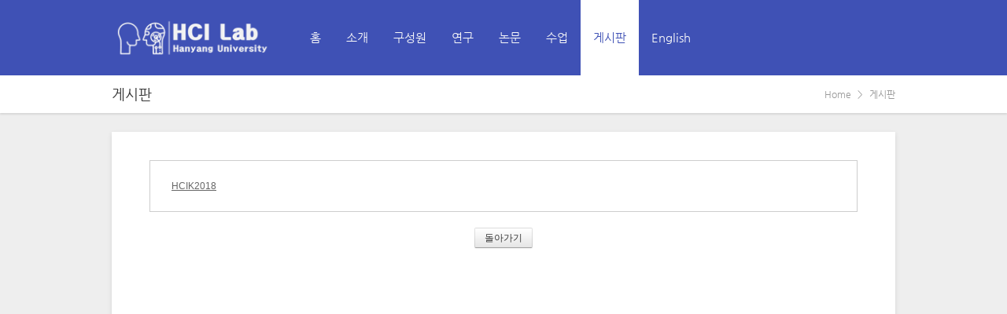

--- FILE ---
content_type: text/html; charset=UTF-8
request_url: http://hci.dothome.co.kr/xe/index.php?mid=freeboard&sort_index=readed_count&order_type=desc&page=2&document_srl=7215&act=dispBoardTagList
body_size: 10384
content:
<!DOCTYPE html>
<html lang="ko">
<head>
<!-- META -->
<meta charset="utf-8">
<meta name="Generator" content="XpressEngine">
<meta http-equiv="X-UA-Compatible" content="IE=edge">
<!-- TITLE -->
<title>게시판</title>
<!-- CSS -->
<link rel="stylesheet" href="/xe/common/css/xe.min.css?20150511105210" />
<link rel="stylesheet" href="/xe/modules/board/skins/default/board.default.min.css?20150511105514" />
<link rel="stylesheet" href="/xe/layouts/ASXE_FLAT/css/layout.css?20150511102129" />
<link rel="stylesheet" href="/xe/layouts/ASXE_FLAT/css/color/royal_classic.css?20150511102128" />
<link rel="stylesheet" href="/xe/layouts/ASXE_FLAT/css/webfont.css?20150511102129" />
<link rel="stylesheet" href="https://s3.amazonaws.com/icomoon.io/49314/XEIconv10/style.css" />
<link rel="stylesheet" href="/xe/layouts/ASXE_FLAT/css/ie7/ie7.css?20150511102128" />
<link rel="stylesheet" href="/xe/modules/editor/styles/ckeditor_light/style.css?20150511105642" />
<link rel="stylesheet" href="/xe/files/faceOff/209/layout.css?20150425151738" />
<!-- JS -->
<!--[if lt IE 9]><script src="/xe/common/js/jquery-1.x.min.js?20150511105213"></script>
<![endif]--><!--[if gte IE 9]><!--><script src="/xe/common/js/jquery.min.js?20150511105213"></script>
<![endif]--><script src="/xe/common/js/x.min.js?20150511105327"></script>
<script src="/xe/common/js/xe.min.js?20150511105328"></script>
<script src="/xe/modules/board/tpl/js/board.min.js?20150511105523"></script>
<script src="/xe/layouts/ASXE_FLAT/js/jquery.cookie.js?20150511102130"></script>
<script src="/xe/layouts/ASXE_FLAT/js/layout.js?20150511102130"></script>
<!-- RSS -->
<!-- ICON -->

<script>
//<![CDATA[
var current_url = "http://hci.dothome.co.kr/xe/?mid=freeboard&sort_index=readed_count&order_type=desc&page=2&document_srl=7215&act=dispBoardTagList";
var request_uri = "http://hci.dothome.co.kr/xe/";
var current_mid = "freeboard";
var waiting_message = "서버에 요청 중입니다. 잠시만 기다려주세요.";
var ssl_actions = new Array();
var default_url = "http://hci.dothome.co.kr/xe/";
xe.current_lang = "ko";
xe.cmd_find = "찾기";
xe.cmd_cancel = "취소";
xe.cmd_confirm = "확인";
xe.msg_no_root = "루트는 선택 할 수 없습니다.";
xe.msg_no_shortcut = "바로가기는 선택 할 수 없습니다.";
xe.msg_select_menu = "대상 메뉴 선택";
//]]>
</script>
</head>
<body>
<!--
 * Copyright (C) NAVER <http://www.navercorp.com>
 * @author NAVER (developers@xpressengine.com)
 *
 * Find and create module object by mif, act in Request Argument
 * Set module information
 *
 * @mainpage XpressEngine
 * @section intro introduction
 *
 * XE is an opensource and being developed in the opensource project.
 * For more information, please see the link below.
 * - Official website: http://www.xpressengine.com
 * - Offcial Repository: https://github.com/xpressengine/xe-core
 * 
 * "XpressEngine (XE)" is free software; you can redistribute it and/or 
 * modify it under the terms of the GNU Lesser General Public 
 * License as published by the Free Software Foundation; either 
 * version 2.1 of the License, or (at your option) any later version. 
 * 
 * This library is distributed in the hope that it will be useful,
 * but WITHOUT ANY WARRANTY; without even the implied warranty of
 * MERCHANTABILITY or FITNESS FOR A PARTICULAR PURPOSE.  See the GNU
 * Lesser General Public License for more details.
 * 
 * You should have received a copy of the GNU Lesser General Public
 * License along with this library; if not, write to the Free Software
 * Foundation, Inc., 51 Franklin Street, Fifth Floor, Boston, MA  02110-1301  USA
 *
 *
 *
 * Modified for Asurada Style XpressEngine_Theme.FLAT : Layout 
 * by Asurada (http://asnote.net)
 * version 1.0 (2015/01/31)
-->
<!-- PHP -->
<!-- CSS -->
<!--[if lt IE 8]><![endif]-->
<!-- JS -->
<script>
	var color				= '';
	var background		= '';
	var module				= 'board';
	var document_srl		= '7215';
	var act					= 'dispBoardTagList';
	var act_Comment		= '';
	var lnb					=  'body sub no_lnb';
	var actt = "";
</script>
  
<!-- LAYOUT -->
<div class="container fixed_header">
	<p class="skip"><a href="#content">메뉴 건너뛰기</a></p>
    <div class="header_wrap">
        <header class="header">
            <h1>
				<a href="http://hci.dothome.co.kr/xe"><img src="http://hci.dothome.co.kr/xe/files/attach/images/209/3962d641cc98a9d72f835aa1cd2c58e5.png" alt="logo" border="0"/></a>            </h1>
            <div class="side">
                <ul>
                <li class="click">
                    <a href="#"  title="검색"><i class="xe-magnifier"></i><span class="blind">검색</span></a>
                    <div class="ly ly_search">                   
                        <!-- SEARCH -->
                        <form action="http://hci.dothome.co.kr/xe/" class="search"><input type="hidden" name="error_return_url" value="/xe/index.php?mid=freeboard&amp;sort_index=readed_count&amp;order_type=desc&amp;page=2&amp;document_srl=7215&amp;act=dispBoardTagList" />
                                                        <input type="hidden" name="mid" value="freeboard" />
                            <input type="hidden" name="act" value="IS">
                            <input type="text" name="is_keyword" value="" required placeholder="검색" title="검색어를 입력해 주세요">
                            <input type="submit" value="&#xe66d">
                        </form>
                        <!-- /SEARCH -->
                        <span class="edge"></span>
                    </div>
                </li>
				
				 				
               
                 
				<li class="hover">
					 <!-- before_login -->
					<a href="/xe/index.php?mid=freeboard&amp;sort_index=readed_count&amp;order_type=desc&amp;page=2&amp;document_srl=7215&amp;act=dispMemberLoginForm"><i class="xe-man"></i><span class="blind">로그인/회원가입</span></a>
					<div class="ly ly_menu" style="display:none">
						<ul class="depth2">
						<li><a href="/xe/index.php?mid=freeboard&amp;sort_index=readed_count&amp;order_type=desc&amp;page=2&amp;document_srl=7215&amp;act=dispMemberLoginForm">로그인</a></li>
						<li><a href="/xe/index.php?mid=freeboard&amp;sort_index=readed_count&amp;order_type=desc&amp;page=2&amp;document_srl=7215&amp;act=dispMemberSignUpForm">회원가입</a></li>
						</ul>
						<span class="edge"></span>
					</div>
					<!-- /before_login -->
					<!-- after_login -->
				</li>				                </ul>
                
            </div>
            <!-- GNB -->
            <nav class="gnb" id="gnb">
				<ul>
				<li><a href="/xe/home">홈</a>
									</li><li><a href="/xe/page_OQuC99">소개</a>
									</li><li><a href="http://hci.dothome.co.kr/xe/Professor">구성원</a>
					<ul class="depth2">					
					<li><a href="/xe/Professor">교수</a>											</li><li><a href="/xe/Researcher">연구원</a>											</li>					</ul>				</li><li><a href="/xe/page_xjkr37">연구</a>
									</li><li><a href="/xe/paper">논문</a>
									</li><li><a href="/xe/lecture">수업</a>
									</li><li class="active"><a href="/xe/freeboard">게시판</a>
									</li><li><a href="http://hcilab.dothome.co.kr/">English</a>
									</li>				</ul>
            </nav>
		    <!-- /GNB -->
        </header>
    </div>
		
		<!-- VISUAL  -->
	<div class="visual sub">
	    <span class="bg_img" style="background-image:url('')"></span>
        <span class="mask"></span>
        <div class="sub_title">
	        <h1>게시판</h1>
            <div class="page_location">
                <ul>
				<li><a href="http://hci.dothome.co.kr/xe" title="Home">Home</a></li>
				<li><a href="/xe/freeboard">게시판</a>		
									</li>				</ul>
            </div>			
        </div>
	</div>	<!-- /VISUAL -->
		<div class="body sub no_lnb">
		    
		<!-- LNB -->
        <nav class="lnb">
			<ul>
			<li><a href="/xe/freeboard" class="title">게시판</a> 	
							</li>			</ul>     
        </nav>      
        <!-- /LNB -->
		<!-- CONTENT -->
		<div class="content" id="content">
			    <div class="board">
			<div class="tagList">
													<a class="rank5" href="/xe/index.php?mid=freeboard&amp;search_target=tag&amp;search_keyword=HCIK2018">HCIK2018</a>
			</div>
<div class="tagFooter">
    <a href="/xe/index.php?mid=freeboard&amp;sort_index=readed_count&amp;order_type=desc&amp;page=2&amp;document_srl=7215" class="btn">돌아가기</a>
</div>
	</div>
		</div>
		<!-- /CONTENT -->		
	</div>
			
	    <div class="footer_wrap">
        <footer class="footer">
            <div class="f_info">
                <p class="f_logo"></p>   
            </div>
            <div class="f_gnb">
				<ul>
								</ul>
			</div>
			<div class="f_copyright">					             
							</div>		
			<div class="f_text" >					             
				<p><div class="footer" align="center">
		<p> Hanyang University R&D building 709 </p>

<p> 133-791, 222, Wangsimni-ro, Sung-Dong Gu, Seoul, Korea </p>

<p> Copyright ⓒ 2015 Hanyang University. Human-Computer Interaction Lab. All rights reserved. </p>

<p> 책임자: 김광욱| 담당자: 김현정(guswjd_12@naver.com)| <a href="http://www.hanyang.ac.kr/user/hanyangkr2/priv/priv_01.html"> 개인정보처리방침 </a>| <a href="http://www.hanyang.ac.kr/member2/protection2_email.html">이메일무단수집거부</a> </p>
<p></p></p>
			</div>	
<!--
<div class="footer" align="center">
		<p> Hanyang University R&D building 709 </p>
<p> 133-791, 222, Wangsimni-ro, Sung-Dong Gu, Seoul, Korea </p>
<p> Copyright ⓒ 2014 Hanyang University. Human-Computer Interaction Lab. All rights reserved. </p>
<p> 책임자: 김광욱(02-2220-2319) | 담당자: 김현정| <a href="http://www.hanyang.ac.kr/user/hanyangkr2/priv/priv_01.html"> 개인정보처리방침 </a>| <a href="http://www.hanyang.ac.kr/member2/protection2_email.html">이메일무단수집거부</a> </p>
<p></p>
	</div>
-->
        </footer>
    </div>
</div>
<a href="#" class="btn_top"><i class="xe-angle-up"><span class="blind">위로가기</span></i></a>
<!-- /LAYOUT --><!-- ETC -->
<div class="wfsr"></div>
<script src="/xe/files/cache/js_filter_compiled/d046d1841b9c79c545b82d3be892699d.ko.compiled.js?20150511112143"></script><script src="/xe/modules/board/skins/default/board.default.min.js?20150511105514"></script></body>
</html>


--- FILE ---
content_type: text/css
request_url: http://hci.dothome.co.kr/xe/layouts/ASXE_FLAT/css/layout.css?20150511102129
body_size: 11877
content:
@charset "utf-8";
/**
 * Copyright (C) NAVER <http://www.navercorp.com>
 * @author NAVER (developers@xpressengine.com)
 *
 * Find and create module object by mif, act in Request Argument
 * Set module information
 *
 * @mainpage XpressEngine
 * @section intro introduction
 *
 * XE is an opensource and being developed in the opensource project.
 * For more information, please see the link below.
 * - Official website: http://www.xpressengine.com
 * - Offcial Repository: https://github.com/xpressengine/xe-core
 * 
 * "XpressEngine (XE)" is free software; you can redistribute it and/or 
 * modify it under the terms of the GNU Lesser General Public 
 * License as published by the Free Software Foundation; either 
 * version 2.1 of the License, or (at your option) any later version. 
 * 
 * This library is distributed in the hope that it will be useful,
 * but WITHOUT ANY WARRANTY; without even the implied warranty of
 * MERCHANTABILITY or FITNESS FOR A PARTICULAR PURPOSE.  See the GNU
 * Lesser General Public License for more details.
 * 
 * You should have received a copy of the GNU Lesser General Public
 * License along with this library; if not, write to the Free Software
 * Foundation, Inc., 51 Franklin Street, Fifth Floor, Boston, MA  02110-1301  USA
 *
 *
 *
 * Modified for Asurada Style XpressEngine_Theme.FLAT : Layout 
 * by Asurada (http://asnote.net)
  * version 1.0 (2015/01/31)
 **/

/* Common */
body,p,h1,h2,h3,h4,h5,h6,ul,ol,li,dl,dt,dd,table,th,td,form,fieldset,legend,input,textarea,button,select{margin:0;padding:0;-webkit-text-size-adjust:none}
img,fieldset,button{border:0}
ul,ol{list-style:none}
em,address{font-style:normal}
a{text-decoration:none}
a:hover,a:active,a:focus{text-decoration:none}
.blind{overflow:hidden;position:absolute;top:0;left:0;width:1px;height:1px;font-size:0;line-height:0}
.edge{position:absolute;top:5px;right:8px;width:0;height:0;border-width:0 8px 8px;border-style:solid;border-color:transparent transparent #f9f9f9}
.clear{clear:both}

/* Skin to content */
.skip{margin:0}
.skip>a{display:block;overflow:hidden;height:0;line-height:28px;text-align:center}
.skip>a:focus{height:auto}

/* Layout */
.container{min-width:776px;background-color:#eee}
.header{position:relative;z-index:2;height:100%;margin:0 auto;zoom:1}
.header>.side{position:absolute;top:50%;right:0;z-index:2;margin-top:-16px;line-height:20px}
.visual{overflow:hidden;position:relative;z-index:1;width:100%}
.body{position:relative;z-index:1;margin:0 auto;padding:30px 0}

.header{position:relative;z-index:2;;height:100%;margin:0 auto;zoom:1}
.header>.side{position:absolute;top:50%;right:0;z-index:2;margin-top:-16px;line-height:20px}
.visual{overflow:hidden;position:relative;z-index:1;width:100%}
.body{position:relative;z-index:1;margin:24px auto;padding:0}

.header:after,.body:after{display:block;clear:both;content:''}
.content{zoom:1}
.content:after{display:block;clear:both;content:''}
.content>:first-child{margin-top:0}
.content img{max-width:100%;height:auto}

/* Header */
.header>h1{float:left;width:204px;height:96px;margin-right:32px}

.header>h1>a,.header>h1 img{display:block;width:204px;height:96px}

/* Fixed Header */
.container.fixed_header{padding:96px 0 0}
.fixed_header .header_wrap{position:fixed;top:0;left:0;z-index:3;width:100%;height:96px;line-height:96px}
.fixed_header .header_wrap.shrink{height:60px;line-height:60px;-webkit-transition:all .3s;-moz-transition:all .3s;transition:all .3s;box-shadow:0 2px 6px rgba(0,0,0,0.1)}
.fixed_header .header_wrap.shrink .header>h1 img,.fixed_header .header_wrap.shrink .header>h1 a{width:128px;height:60px;-webkit-transition:all .3s;-moz-transition:all .3s;transition:all .3s}
.fixed_header .header_wrap.shrink .gnb>ul>li>a{line-height:60px;-webkit-transition:all .3s;-moz-transition:all .3s;transition:all .3s}
.fixed_header .header_wrap.shrink .header>h1{height:60px;-webkit-transition:all .3s;-moz-transition:all .3s;transition:all .3s}

/* Footer */
.footer_wrap{padding:12px 0;background-color:#333}
.footer{overflow:hidden;margin:0 auto;color:#999}
.footer p{}
.footer a{color:#999;text-decoration:none}

.footer .f_info{float:left;width:204px;height:60px;margin-right:36px}
.footer .f_logo{width:204px;height:60px;}
.footer .f_logo img{width:204px;height:60px}

.footer .f_gnb{height:12px;padding:24px 0}
.footer .f_gnb{float:left;}
.footer .f_gnb ul{overflow:hidden}
.footer .f_gnb li{float:left;margin-right:12px}

.footer .f_copyright{height:10px;padding:27px 0 23px 0}
.footer .f_copyright{float:right;font-size:10px}
.footer .f_text{clear:both;padding-bottom:12px}

/* Login */
.header>.side>ul>li{float:left;position:relative}
.header>.side>ul>li>a{display:block;width:32px;height:32px;margin-left:12px;font-size:20px;line-height:32px;color:#fafafa;text-align:center}
.header>.side>ul .ly{display:none;position:relative;position:absolute;top:100%;right:0;margin-top:13px;background-color:#f9f9f9}
.header>.side>ul .ly.ly_menu{margin-top:0;background:none}
.header>.side>ul .ly.ly_menu .depth2 {margin-top:13px;padding:8px 0;background:#f9f9f9;box-shadow:0 8px 15px rgba(0,0,0,0.1)}
.header>.side>ul .ly a{display:block;min-width:96px;height:40px;padding:0 16px;line-height:40px;font-size:13px;color:#333}
.header>.side>ul .ly a:hover{background-color:#e8e8e8;text-decoration:none}
.header .login_after img{overflow:hidden;border-radius:100%}
.header .login_after img{width:32px;height:32px}
.header .logout{padding:8px 0 0;border-top:1px solid #e5e5e5}
.header>.side>ul .ly .divide > span, .header>.side>ul .ly .divide > a{display:block;min-width:120px;height:32px;padding:0 16px;line-height:32px;font-size:12px;color:#888}
.header>.side>ul .ly .bar{margin:8px 0 0;padding:8px 0 0;border-top:1px solid #e5e5e5}

/* Search */
.header .ly.ly_search{width:272px;box-shadow:0 3px 13px 0 rgba(0,0,0,0.2)}
.header .ly.ly_search .edge{top:-8px}
.header .search{position:relative;margin:16px}
.header .search>input{font-size:13px;vertical-align:top}
.header .search>input[type=text]{position:relative;width:186px;padding:11px 47px 12px 5px;border:1px solid #e1e1e1;background:#e9e9e9;color:#545454;-webkit-appearance:none}
.header .search>input[type=submit]{position:absolute;top:0;right:0;width:40px;height:40px;border:0;background:#616161;line-height:40px;font-size:18px;font-family:'xeicon','Helvetica Neue',Helvetica,Arial,sans-serif;color:#fafafa;cursor:pointer;-webkit-appearance:none}

/* GNB */
.gnb{float:left;position:relative;z-index:1;max-width:730px;height:100%;font-size:13px}
.gnb a{text-decoration:none;white-space:nowrap}
.gnb>ul:after{display:block;clear:both;content:''}
.gnb>ul>li{float:left;position:relative}
.gnb>ul>li>a{display:block;padding:0 16px;line-height:96px;font-size:15px;color:#fff;color:#fafafa}
.gnb>ul .depth2{display:none;position:absolute;top:100%;left:0;z-index:2;padding:8px 0;background-color:#f9f9f9;box-shadow:0 8px 15px rgba(0,0,0,0.1)}
.gnb>ul .depth2 a{display:block;min-width:164px;height:40px;padding:0 16px;line-height:40px;font-size:13px;color:#333}

.gnb>ul .depth2 a:hover,.gnb>ul .depth2 a:focus{background-color:#e9e9e9}
.gnb>ul .divide{margin:8px 0 0;padding:8px 0 0;border-top:1px solid #e5e5e5}
.gnb>ul .divide:first-child{border-top:0}
.gnb>ul .divide > span,.gnb>ul .divide > a{display:block;min-width:164px;height:32px;padding:0 16px;line-height:32px;font-size:12px;color:#888}

/* VISUAL */
.visual.sub{position:relative;padding:12px 0;background-color:#fff;line-height:24px;box-shadow:0 2px 2px rgba(0,0,0,0.1)}
.visual.sub .sub_title{overflow:hidden;position:relative;z-index:2;margin:0 auto}
.visual.sub .sub_title h1{float:left;font-weight:normal;font-size:18px;color:#333}
.visual.sub .page_location{overflow:hidden;float:right}
.visual.sub .page_location p{float:left;margin-right:8px;color:#999}
.visual.sub .page_location ul{overflow:hidden;float:left}
.visual.sub .page_location li{float:left}
.visual.sub .page_location li:first-child:before{display:none}
.visual.sub .page_location li:before{display:inline-block;margin:0 8px;color:#999;content:'>'}
.visual.sub .page_location a{display:inline-block;color:#999;text-decoration:none}
.visual.sub.sub_img{padding:68px 0}
.visual.sub.sub_img > .bg_img{display:block}
.visual.sub > .bg_img{display:none;position:absolute;top:0;left:0;z-index:0;width:100%;height:100%;background-position:50% 50%;background-repeat:no-repeat;background-size:cover}
.visual.sub.sub_img .mask{position:absolute;top:0;left:0;z-index:1;width:100%;height:100%;background-color:#000;opacity:0.4;filter:alpha(opacity=40)}

.visual.sub.sub_img h1,
.visual.sub.sub_img p,
.visual.sub.sub_img li:before,
.visual.sub.sub_img a{color:#fafafa}

/* LNB */
.body.sub .lnb{float:left;width:196px;margin:0 0 40px;padding:0 0 16px;background-color:#fff;box-shadow:0 2px 6px rgba(0,0,0,0.1)}
.body.sub .content{float:right;width:680px;min-height:400px;;padding:36px 48px 48px 48px;background-color:#fff;box-shadow:0 2px 6px rgba(0,0,0,0.1)}
.body.sub .lnb>ul ul{position:relative;z-index:1;margin:0;padding:16px 0 0;list-style:none}
.body.sub .lnb>ul a{display:block;padding:0 16px;font-size:15px;line-height:40px;color:#333;text-decoration:none}
.body.sub .lnb>ul .title{margin:0}

.body.sub .lnb ul a:hover,.body.sub .lnb ul a:focus{background-color:#e9e9e9}
.body.sub .lnb>ul>.divide:first-child{border-top:0}
.body.sub .lnb img{vertical-align:top}
.body.sub .lnb .divide{margin:8px 0 0;padding:8px 0 0;border-top:1px solid #e5e5e5}
.body.sub .lnb .divide span{display:block;padding:0 16px;line-height:32px;font-size:12px;color:#888;text-decoration:none}
.body.sub.right .lnb{float:right}
.body.sub.right .content{float:left}
.body.sub.no_lnb .lnb{display:none}
.body.sub.no_lnb .content{float:none;width:900px;padding:36px 48px 48px 48px}


/* Scroll to top link */
.btn_top{display:none;position:fixed;right:40px;bottom:60px;z-index:1000;width:48px;height:48px;border-radius:3px;background-color:#000;font-size:24px;line-height:46px;color:#fff;text-align:center;opacity:0.6;filter:alpha(opacity=60)}
.btn_top:hover{color:#fff;text-decoration:none;opacity:1;filter:alpha(opacity=100)}

/* ly_search */
@-webkit-keyframes ly_search {
  0%   { transform:scale(0.8) }
  100% { transform:scale(1) }
}
@-moz-keyframes ly_search {
  0%   { transform:scale(0.8) }
  100% { transform:scale(1) }
}
@-o-keyframes ly_search {
  0%   { transform:scale(0.8) }
  100% { transform:scale(1) }
}
@keyframes ly_search {
  0%   { transform:scale(0.8) }
  100% { transform:scale(1) }
}

.header .ly.ly_search {
  -webkit-animation: ly_search 0.3s 1 cubic-bezier(0.175, 0.885, 0.320, 1.275);; /* Safari 4+ */
  -moz-animation:    ly_search 0.3s 1 cubic-bezier(0.175, 0.885, 0.320, 1.275);; /* Fx 5+ */
  -o-animation:      ly_search 0.3s 1 cubic-bezier(0.175, 0.885, 0.320, 1.275);; /* Opera 12+ */
  animation:         ly_search 0.3s 1 cubic-bezier(0.175, 0.885, 0.320, 1.275);; /* IE 10+, Fx 29+ */
}



/* Added by Asurada */
.gnb>ul>li.active{margin:0;padding:0;background:#fff;border-bottom:1px solid #fff} 
.body.sub .lnb>ul>li>a{margin-bottom:16px;padding:6px 16px;font-size:18px;color:#fff}
.body.sub .lnb>ul>li>a:hover{color:#212121}
.body.sub .lnb ul .divide:first-child{border-top:0}
.header .login_after{margin-left:12px}
.header .login_name{float:right;margin:0;padding:6px 0 6px 6px;font-size:13px;color:#fff}

.widget_area{text-align:center;}
.widget_area.foot{background-color:#eee}

.container_background .container{background-color:#fff}
.content_background .body.sub .content{background-color:#eee;}
.content_padding .body.sub .content{padding:24px 0 0 0}
.content_padding .body.sub .lnb{margin:24px 0 40px 0}
.content_padding .body.sub .content{width:728px;}
.content_padding .body.sub.no_lnb .content{width:996px;}
.content_shadow .body.sub .content{background:none;box-shadow:none}
.content_scape .body.sub .content{padding:0}

.header,
.sub_title,
.body,
.footer{width:996px;}